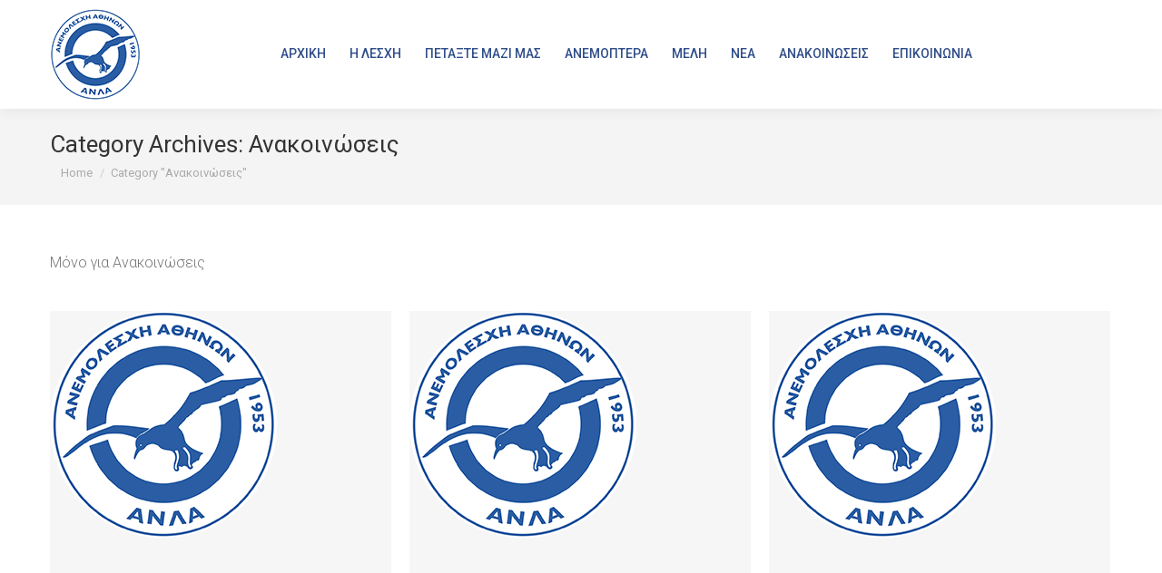

--- FILE ---
content_type: text/html; charset=UTF-8
request_url: https://anla.gr/category/announcements/
body_size: 13615
content:
<!DOCTYPE html>
<!--[if !(IE 6) | !(IE 7) | !(IE 8)  ]><!-->
<html lang="en-US" class="no-js">
<!--<![endif]-->
<head>
	<meta charset="UTF-8" />
		<meta name="viewport" content="width=device-width, initial-scale=1, maximum-scale=1, user-scalable=0">
		<meta name="theme-color" content="#2a5da3"/>	<link rel="profile" href="https://gmpg.org/xfn/11" />
	<meta name='robots' content='index, follow, max-image-preview:large, max-snippet:-1, max-video-preview:-1' />

	<!-- This site is optimized with the Yoast SEO plugin v22.7 - https://yoast.com/wordpress/plugins/seo/ -->
	<title>Ανακοινώσεις Archives - www.anla.gr</title>
	<link rel="canonical" href="https://anla.gr/category/announcements/" />
	<link rel="next" href="https://anla.gr/category/announcements/page/2/" />
	<meta property="og:locale" content="en_US" />
	<meta property="og:type" content="article" />
	<meta property="og:title" content="Ανακοινώσεις Archives - www.anla.gr" />
	<meta property="og:description" content="Μόνο για Ανακοινώσεις" />
	<meta property="og:url" content="https://anla.gr/category/announcements/" />
	<meta property="og:site_name" content="www.anla.gr" />
	<meta name="twitter:card" content="summary_large_image" />
	<script type="application/ld+json" class="yoast-schema-graph">{"@context":"https://schema.org","@graph":[{"@type":"CollectionPage","@id":"https://anla.gr/category/announcements/","url":"https://anla.gr/category/announcements/","name":"Ανακοινώσεις Archives - www.anla.gr","isPartOf":{"@id":"https://anla.gr/#website"},"primaryImageOfPage":{"@id":"https://anla.gr/category/announcements/#primaryimage"},"image":{"@id":"https://anla.gr/category/announcements/#primaryimage"},"thumbnailUrl":"https://anla.gr/wp-content/uploads/2021/07/ANLA-LOGO-CIRCLE-250x250-1.png","breadcrumb":{"@id":"https://anla.gr/category/announcements/#breadcrumb"},"inLanguage":"en-US"},{"@type":"ImageObject","inLanguage":"en-US","@id":"https://anla.gr/category/announcements/#primaryimage","url":"https://anla.gr/wp-content/uploads/2021/07/ANLA-LOGO-CIRCLE-250x250-1.png","contentUrl":"https://anla.gr/wp-content/uploads/2021/07/ANLA-LOGO-CIRCLE-250x250-1.png","width":250,"height":250},{"@type":"BreadcrumbList","@id":"https://anla.gr/category/announcements/#breadcrumb","itemListElement":[{"@type":"ListItem","position":1,"name":"Home","item":"https://anla.gr/"},{"@type":"ListItem","position":2,"name":"Ανακοινώσεις"}]},{"@type":"WebSite","@id":"https://anla.gr/#website","url":"https://anla.gr/","name":"www.anla.gr","description":"Ανεμολέσχη Αθηνών","potentialAction":[{"@type":"SearchAction","target":{"@type":"EntryPoint","urlTemplate":"https://anla.gr/?s={search_term_string}"},"query-input":"required name=search_term_string"}],"inLanguage":"en-US"}]}</script>
	<!-- / Yoast SEO plugin. -->


<link rel='dns-prefetch' href='//maps.googleapis.com' />
<link rel='dns-prefetch' href='//stats.wp.com' />
<link rel='dns-prefetch' href='//fonts.googleapis.com' />
<link rel="alternate" type="application/rss+xml" title="www.anla.gr &raquo; Feed" href="https://anla.gr/feed/" />
<link rel="alternate" type="application/rss+xml" title="www.anla.gr &raquo; Comments Feed" href="https://anla.gr/comments/feed/" />
<link rel="alternate" type="application/rss+xml" title="www.anla.gr &raquo; Ανακοινώσεις Category Feed" href="https://anla.gr/category/announcements/feed/" />
<script>
window._wpemojiSettings = {"baseUrl":"https:\/\/s.w.org\/images\/core\/emoji\/15.0.3\/72x72\/","ext":".png","svgUrl":"https:\/\/s.w.org\/images\/core\/emoji\/15.0.3\/svg\/","svgExt":".svg","source":{"concatemoji":"https:\/\/anla.gr\/wp-includes\/js\/wp-emoji-release.min.js?ver=6.5.7"}};
/*! This file is auto-generated */
!function(i,n){var o,s,e;function c(e){try{var t={supportTests:e,timestamp:(new Date).valueOf()};sessionStorage.setItem(o,JSON.stringify(t))}catch(e){}}function p(e,t,n){e.clearRect(0,0,e.canvas.width,e.canvas.height),e.fillText(t,0,0);var t=new Uint32Array(e.getImageData(0,0,e.canvas.width,e.canvas.height).data),r=(e.clearRect(0,0,e.canvas.width,e.canvas.height),e.fillText(n,0,0),new Uint32Array(e.getImageData(0,0,e.canvas.width,e.canvas.height).data));return t.every(function(e,t){return e===r[t]})}function u(e,t,n){switch(t){case"flag":return n(e,"\ud83c\udff3\ufe0f\u200d\u26a7\ufe0f","\ud83c\udff3\ufe0f\u200b\u26a7\ufe0f")?!1:!n(e,"\ud83c\uddfa\ud83c\uddf3","\ud83c\uddfa\u200b\ud83c\uddf3")&&!n(e,"\ud83c\udff4\udb40\udc67\udb40\udc62\udb40\udc65\udb40\udc6e\udb40\udc67\udb40\udc7f","\ud83c\udff4\u200b\udb40\udc67\u200b\udb40\udc62\u200b\udb40\udc65\u200b\udb40\udc6e\u200b\udb40\udc67\u200b\udb40\udc7f");case"emoji":return!n(e,"\ud83d\udc26\u200d\u2b1b","\ud83d\udc26\u200b\u2b1b")}return!1}function f(e,t,n){var r="undefined"!=typeof WorkerGlobalScope&&self instanceof WorkerGlobalScope?new OffscreenCanvas(300,150):i.createElement("canvas"),a=r.getContext("2d",{willReadFrequently:!0}),o=(a.textBaseline="top",a.font="600 32px Arial",{});return e.forEach(function(e){o[e]=t(a,e,n)}),o}function t(e){var t=i.createElement("script");t.src=e,t.defer=!0,i.head.appendChild(t)}"undefined"!=typeof Promise&&(o="wpEmojiSettingsSupports",s=["flag","emoji"],n.supports={everything:!0,everythingExceptFlag:!0},e=new Promise(function(e){i.addEventListener("DOMContentLoaded",e,{once:!0})}),new Promise(function(t){var n=function(){try{var e=JSON.parse(sessionStorage.getItem(o));if("object"==typeof e&&"number"==typeof e.timestamp&&(new Date).valueOf()<e.timestamp+604800&&"object"==typeof e.supportTests)return e.supportTests}catch(e){}return null}();if(!n){if("undefined"!=typeof Worker&&"undefined"!=typeof OffscreenCanvas&&"undefined"!=typeof URL&&URL.createObjectURL&&"undefined"!=typeof Blob)try{var e="postMessage("+f.toString()+"("+[JSON.stringify(s),u.toString(),p.toString()].join(",")+"));",r=new Blob([e],{type:"text/javascript"}),a=new Worker(URL.createObjectURL(r),{name:"wpTestEmojiSupports"});return void(a.onmessage=function(e){c(n=e.data),a.terminate(),t(n)})}catch(e){}c(n=f(s,u,p))}t(n)}).then(function(e){for(var t in e)n.supports[t]=e[t],n.supports.everything=n.supports.everything&&n.supports[t],"flag"!==t&&(n.supports.everythingExceptFlag=n.supports.everythingExceptFlag&&n.supports[t]);n.supports.everythingExceptFlag=n.supports.everythingExceptFlag&&!n.supports.flag,n.DOMReady=!1,n.readyCallback=function(){n.DOMReady=!0}}).then(function(){return e}).then(function(){var e;n.supports.everything||(n.readyCallback(),(e=n.source||{}).concatemoji?t(e.concatemoji):e.wpemoji&&e.twemoji&&(t(e.twemoji),t(e.wpemoji)))}))}((window,document),window._wpemojiSettings);
</script>
<style id='wp-emoji-styles-inline-css'>

	img.wp-smiley, img.emoji {
		display: inline !important;
		border: none !important;
		box-shadow: none !important;
		height: 1em !important;
		width: 1em !important;
		margin: 0 0.07em !important;
		vertical-align: -0.1em !important;
		background: none !important;
		padding: 0 !important;
	}
</style>
<link rel='stylesheet' id='wp-block-library-css' href='https://anla.gr/wp-includes/css/dist/block-library/style.min.css?ver=6.5.7' media='all' />
<style id='wp-block-library-inline-css'>
.has-text-align-justify{text-align:justify;}
</style>
<style id='wp-block-library-theme-inline-css'>
.wp-block-audio figcaption{color:#555;font-size:13px;text-align:center}.is-dark-theme .wp-block-audio figcaption{color:#ffffffa6}.wp-block-audio{margin:0 0 1em}.wp-block-code{border:1px solid #ccc;border-radius:4px;font-family:Menlo,Consolas,monaco,monospace;padding:.8em 1em}.wp-block-embed figcaption{color:#555;font-size:13px;text-align:center}.is-dark-theme .wp-block-embed figcaption{color:#ffffffa6}.wp-block-embed{margin:0 0 1em}.blocks-gallery-caption{color:#555;font-size:13px;text-align:center}.is-dark-theme .blocks-gallery-caption{color:#ffffffa6}.wp-block-image figcaption{color:#555;font-size:13px;text-align:center}.is-dark-theme .wp-block-image figcaption{color:#ffffffa6}.wp-block-image{margin:0 0 1em}.wp-block-pullquote{border-bottom:4px solid;border-top:4px solid;color:currentColor;margin-bottom:1.75em}.wp-block-pullquote cite,.wp-block-pullquote footer,.wp-block-pullquote__citation{color:currentColor;font-size:.8125em;font-style:normal;text-transform:uppercase}.wp-block-quote{border-left:.25em solid;margin:0 0 1.75em;padding-left:1em}.wp-block-quote cite,.wp-block-quote footer{color:currentColor;font-size:.8125em;font-style:normal;position:relative}.wp-block-quote.has-text-align-right{border-left:none;border-right:.25em solid;padding-left:0;padding-right:1em}.wp-block-quote.has-text-align-center{border:none;padding-left:0}.wp-block-quote.is-large,.wp-block-quote.is-style-large,.wp-block-quote.is-style-plain{border:none}.wp-block-search .wp-block-search__label{font-weight:700}.wp-block-search__button{border:1px solid #ccc;padding:.375em .625em}:where(.wp-block-group.has-background){padding:1.25em 2.375em}.wp-block-separator.has-css-opacity{opacity:.4}.wp-block-separator{border:none;border-bottom:2px solid;margin-left:auto;margin-right:auto}.wp-block-separator.has-alpha-channel-opacity{opacity:1}.wp-block-separator:not(.is-style-wide):not(.is-style-dots){width:100px}.wp-block-separator.has-background:not(.is-style-dots){border-bottom:none;height:1px}.wp-block-separator.has-background:not(.is-style-wide):not(.is-style-dots){height:2px}.wp-block-table{margin:0 0 1em}.wp-block-table td,.wp-block-table th{word-break:normal}.wp-block-table figcaption{color:#555;font-size:13px;text-align:center}.is-dark-theme .wp-block-table figcaption{color:#ffffffa6}.wp-block-video figcaption{color:#555;font-size:13px;text-align:center}.is-dark-theme .wp-block-video figcaption{color:#ffffffa6}.wp-block-video{margin:0 0 1em}.wp-block-template-part.has-background{margin-bottom:0;margin-top:0;padding:1.25em 2.375em}
</style>
<link rel='stylesheet' id='mediaelement-css' href='https://anla.gr/wp-includes/js/mediaelement/mediaelementplayer-legacy.min.css?ver=4.2.17' media='all' />
<link rel='stylesheet' id='wp-mediaelement-css' href='https://anla.gr/wp-includes/js/mediaelement/wp-mediaelement.min.css?ver=6.5.7' media='all' />
<style id='jetpack-sharing-buttons-style-inline-css'>
.jetpack-sharing-buttons__services-list{display:flex;flex-direction:row;flex-wrap:wrap;gap:0;list-style-type:none;margin:5px;padding:0}.jetpack-sharing-buttons__services-list.has-small-icon-size{font-size:12px}.jetpack-sharing-buttons__services-list.has-normal-icon-size{font-size:16px}.jetpack-sharing-buttons__services-list.has-large-icon-size{font-size:24px}.jetpack-sharing-buttons__services-list.has-huge-icon-size{font-size:36px}@media print{.jetpack-sharing-buttons__services-list{display:none!important}}.editor-styles-wrapper .wp-block-jetpack-sharing-buttons{gap:0;padding-inline-start:0}ul.jetpack-sharing-buttons__services-list.has-background{padding:1.25em 2.375em}
</style>
<style id='classic-theme-styles-inline-css'>
/*! This file is auto-generated */
.wp-block-button__link{color:#fff;background-color:#32373c;border-radius:9999px;box-shadow:none;text-decoration:none;padding:calc(.667em + 2px) calc(1.333em + 2px);font-size:1.125em}.wp-block-file__button{background:#32373c;color:#fff;text-decoration:none}
</style>
<style id='global-styles-inline-css'>
body{--wp--preset--color--black: #000000;--wp--preset--color--cyan-bluish-gray: #abb8c3;--wp--preset--color--white: #FFF;--wp--preset--color--pale-pink: #f78da7;--wp--preset--color--vivid-red: #cf2e2e;--wp--preset--color--luminous-vivid-orange: #ff6900;--wp--preset--color--luminous-vivid-amber: #fcb900;--wp--preset--color--light-green-cyan: #7bdcb5;--wp--preset--color--vivid-green-cyan: #00d084;--wp--preset--color--pale-cyan-blue: #8ed1fc;--wp--preset--color--vivid-cyan-blue: #0693e3;--wp--preset--color--vivid-purple: #9b51e0;--wp--preset--color--accent: #2a5da3;--wp--preset--color--dark-gray: #111;--wp--preset--color--light-gray: #767676;--wp--preset--gradient--vivid-cyan-blue-to-vivid-purple: linear-gradient(135deg,rgba(6,147,227,1) 0%,rgb(155,81,224) 100%);--wp--preset--gradient--light-green-cyan-to-vivid-green-cyan: linear-gradient(135deg,rgb(122,220,180) 0%,rgb(0,208,130) 100%);--wp--preset--gradient--luminous-vivid-amber-to-luminous-vivid-orange: linear-gradient(135deg,rgba(252,185,0,1) 0%,rgba(255,105,0,1) 100%);--wp--preset--gradient--luminous-vivid-orange-to-vivid-red: linear-gradient(135deg,rgba(255,105,0,1) 0%,rgb(207,46,46) 100%);--wp--preset--gradient--very-light-gray-to-cyan-bluish-gray: linear-gradient(135deg,rgb(238,238,238) 0%,rgb(169,184,195) 100%);--wp--preset--gradient--cool-to-warm-spectrum: linear-gradient(135deg,rgb(74,234,220) 0%,rgb(151,120,209) 20%,rgb(207,42,186) 40%,rgb(238,44,130) 60%,rgb(251,105,98) 80%,rgb(254,248,76) 100%);--wp--preset--gradient--blush-light-purple: linear-gradient(135deg,rgb(255,206,236) 0%,rgb(152,150,240) 100%);--wp--preset--gradient--blush-bordeaux: linear-gradient(135deg,rgb(254,205,165) 0%,rgb(254,45,45) 50%,rgb(107,0,62) 100%);--wp--preset--gradient--luminous-dusk: linear-gradient(135deg,rgb(255,203,112) 0%,rgb(199,81,192) 50%,rgb(65,88,208) 100%);--wp--preset--gradient--pale-ocean: linear-gradient(135deg,rgb(255,245,203) 0%,rgb(182,227,212) 50%,rgb(51,167,181) 100%);--wp--preset--gradient--electric-grass: linear-gradient(135deg,rgb(202,248,128) 0%,rgb(113,206,126) 100%);--wp--preset--gradient--midnight: linear-gradient(135deg,rgb(2,3,129) 0%,rgb(40,116,252) 100%);--wp--preset--font-size--small: 13px;--wp--preset--font-size--medium: 20px;--wp--preset--font-size--large: 36px;--wp--preset--font-size--x-large: 42px;--wp--preset--spacing--20: 0.44rem;--wp--preset--spacing--30: 0.67rem;--wp--preset--spacing--40: 1rem;--wp--preset--spacing--50: 1.5rem;--wp--preset--spacing--60: 2.25rem;--wp--preset--spacing--70: 3.38rem;--wp--preset--spacing--80: 5.06rem;--wp--preset--shadow--natural: 6px 6px 9px rgba(0, 0, 0, 0.2);--wp--preset--shadow--deep: 12px 12px 50px rgba(0, 0, 0, 0.4);--wp--preset--shadow--sharp: 6px 6px 0px rgba(0, 0, 0, 0.2);--wp--preset--shadow--outlined: 6px 6px 0px -3px rgba(255, 255, 255, 1), 6px 6px rgba(0, 0, 0, 1);--wp--preset--shadow--crisp: 6px 6px 0px rgba(0, 0, 0, 1);}:where(.is-layout-flex){gap: 0.5em;}:where(.is-layout-grid){gap: 0.5em;}body .is-layout-flex{display: flex;}body .is-layout-flex{flex-wrap: wrap;align-items: center;}body .is-layout-flex > *{margin: 0;}body .is-layout-grid{display: grid;}body .is-layout-grid > *{margin: 0;}:where(.wp-block-columns.is-layout-flex){gap: 2em;}:where(.wp-block-columns.is-layout-grid){gap: 2em;}:where(.wp-block-post-template.is-layout-flex){gap: 1.25em;}:where(.wp-block-post-template.is-layout-grid){gap: 1.25em;}.has-black-color{color: var(--wp--preset--color--black) !important;}.has-cyan-bluish-gray-color{color: var(--wp--preset--color--cyan-bluish-gray) !important;}.has-white-color{color: var(--wp--preset--color--white) !important;}.has-pale-pink-color{color: var(--wp--preset--color--pale-pink) !important;}.has-vivid-red-color{color: var(--wp--preset--color--vivid-red) !important;}.has-luminous-vivid-orange-color{color: var(--wp--preset--color--luminous-vivid-orange) !important;}.has-luminous-vivid-amber-color{color: var(--wp--preset--color--luminous-vivid-amber) !important;}.has-light-green-cyan-color{color: var(--wp--preset--color--light-green-cyan) !important;}.has-vivid-green-cyan-color{color: var(--wp--preset--color--vivid-green-cyan) !important;}.has-pale-cyan-blue-color{color: var(--wp--preset--color--pale-cyan-blue) !important;}.has-vivid-cyan-blue-color{color: var(--wp--preset--color--vivid-cyan-blue) !important;}.has-vivid-purple-color{color: var(--wp--preset--color--vivid-purple) !important;}.has-black-background-color{background-color: var(--wp--preset--color--black) !important;}.has-cyan-bluish-gray-background-color{background-color: var(--wp--preset--color--cyan-bluish-gray) !important;}.has-white-background-color{background-color: var(--wp--preset--color--white) !important;}.has-pale-pink-background-color{background-color: var(--wp--preset--color--pale-pink) !important;}.has-vivid-red-background-color{background-color: var(--wp--preset--color--vivid-red) !important;}.has-luminous-vivid-orange-background-color{background-color: var(--wp--preset--color--luminous-vivid-orange) !important;}.has-luminous-vivid-amber-background-color{background-color: var(--wp--preset--color--luminous-vivid-amber) !important;}.has-light-green-cyan-background-color{background-color: var(--wp--preset--color--light-green-cyan) !important;}.has-vivid-green-cyan-background-color{background-color: var(--wp--preset--color--vivid-green-cyan) !important;}.has-pale-cyan-blue-background-color{background-color: var(--wp--preset--color--pale-cyan-blue) !important;}.has-vivid-cyan-blue-background-color{background-color: var(--wp--preset--color--vivid-cyan-blue) !important;}.has-vivid-purple-background-color{background-color: var(--wp--preset--color--vivid-purple) !important;}.has-black-border-color{border-color: var(--wp--preset--color--black) !important;}.has-cyan-bluish-gray-border-color{border-color: var(--wp--preset--color--cyan-bluish-gray) !important;}.has-white-border-color{border-color: var(--wp--preset--color--white) !important;}.has-pale-pink-border-color{border-color: var(--wp--preset--color--pale-pink) !important;}.has-vivid-red-border-color{border-color: var(--wp--preset--color--vivid-red) !important;}.has-luminous-vivid-orange-border-color{border-color: var(--wp--preset--color--luminous-vivid-orange) !important;}.has-luminous-vivid-amber-border-color{border-color: var(--wp--preset--color--luminous-vivid-amber) !important;}.has-light-green-cyan-border-color{border-color: var(--wp--preset--color--light-green-cyan) !important;}.has-vivid-green-cyan-border-color{border-color: var(--wp--preset--color--vivid-green-cyan) !important;}.has-pale-cyan-blue-border-color{border-color: var(--wp--preset--color--pale-cyan-blue) !important;}.has-vivid-cyan-blue-border-color{border-color: var(--wp--preset--color--vivid-cyan-blue) !important;}.has-vivid-purple-border-color{border-color: var(--wp--preset--color--vivid-purple) !important;}.has-vivid-cyan-blue-to-vivid-purple-gradient-background{background: var(--wp--preset--gradient--vivid-cyan-blue-to-vivid-purple) !important;}.has-light-green-cyan-to-vivid-green-cyan-gradient-background{background: var(--wp--preset--gradient--light-green-cyan-to-vivid-green-cyan) !important;}.has-luminous-vivid-amber-to-luminous-vivid-orange-gradient-background{background: var(--wp--preset--gradient--luminous-vivid-amber-to-luminous-vivid-orange) !important;}.has-luminous-vivid-orange-to-vivid-red-gradient-background{background: var(--wp--preset--gradient--luminous-vivid-orange-to-vivid-red) !important;}.has-very-light-gray-to-cyan-bluish-gray-gradient-background{background: var(--wp--preset--gradient--very-light-gray-to-cyan-bluish-gray) !important;}.has-cool-to-warm-spectrum-gradient-background{background: var(--wp--preset--gradient--cool-to-warm-spectrum) !important;}.has-blush-light-purple-gradient-background{background: var(--wp--preset--gradient--blush-light-purple) !important;}.has-blush-bordeaux-gradient-background{background: var(--wp--preset--gradient--blush-bordeaux) !important;}.has-luminous-dusk-gradient-background{background: var(--wp--preset--gradient--luminous-dusk) !important;}.has-pale-ocean-gradient-background{background: var(--wp--preset--gradient--pale-ocean) !important;}.has-electric-grass-gradient-background{background: var(--wp--preset--gradient--electric-grass) !important;}.has-midnight-gradient-background{background: var(--wp--preset--gradient--midnight) !important;}.has-small-font-size{font-size: var(--wp--preset--font-size--small) !important;}.has-medium-font-size{font-size: var(--wp--preset--font-size--medium) !important;}.has-large-font-size{font-size: var(--wp--preset--font-size--large) !important;}.has-x-large-font-size{font-size: var(--wp--preset--font-size--x-large) !important;}
.wp-block-navigation a:where(:not(.wp-element-button)){color: inherit;}
:where(.wp-block-post-template.is-layout-flex){gap: 1.25em;}:where(.wp-block-post-template.is-layout-grid){gap: 1.25em;}
:where(.wp-block-columns.is-layout-flex){gap: 2em;}:where(.wp-block-columns.is-layout-grid){gap: 2em;}
.wp-block-pullquote{font-size: 1.5em;line-height: 1.6;}
</style>
<link rel='stylesheet' id='contact-form-7-css' href='https://anla.gr/wp-content/plugins/contact-form-7/includes/css/styles.css?ver=5.9.4' media='all' />
<link rel='stylesheet' id='uaf_client_css-css' href='https://anla.gr/wp-content/uploads/useanyfont/uaf.css?ver=1709804928' media='all' />
<link rel='stylesheet' id='the7-font-css' href='https://anla.gr/wp-content/themes/dt-the7/fonts/icomoon-the7-font/icomoon-the7-font.min.css?ver=11.11.2' media='all' />
<link rel='stylesheet' id='the7-awesome-fonts-css' href='https://anla.gr/wp-content/themes/dt-the7/fonts/FontAwesome/css/all.min.css?ver=11.11.2' media='all' />
<link rel='stylesheet' id='the7-awesome-fonts-back-css' href='https://anla.gr/wp-content/themes/dt-the7/fonts/FontAwesome/back-compat.min.css?ver=11.11.2' media='all' />
<link rel='stylesheet' id='the7-Defaults-css' href='https://anla.gr/wp-content/uploads/smile_fonts/Defaults/Defaults.css?ver=6.5.7' media='all' />
<link rel='stylesheet' id='dt-web-fonts-css' href='https://fonts.googleapis.com/css?family=Roboto:300,300italic,400,500,600,700%7COpen+Sans:400,600,700' media='all' />
<link rel='stylesheet' id='dt-main-css' href='https://anla.gr/wp-content/themes/dt-the7/css/main.min.css?ver=11.11.2' media='all' />
<link rel='stylesheet' id='the7-custom-scrollbar-css' href='https://anla.gr/wp-content/themes/dt-the7/lib/custom-scrollbar/custom-scrollbar.min.css?ver=11.11.2' media='all' />
<link rel='stylesheet' id='the7-wpbakery-css' href='https://anla.gr/wp-content/themes/dt-the7/css/wpbakery.min.css?ver=11.11.2' media='all' />
<link rel='stylesheet' id='the7-core-css' href='https://anla.gr/wp-content/plugins/dt-the7-core/assets/css/post-type.min.css?ver=2.7.9' media='all' />
<link rel='stylesheet' id='the7-css-vars-css' href='https://anla.gr/wp-content/uploads/the7-css/css-vars.css?ver=648c9b4dc7c9' media='all' />
<link rel='stylesheet' id='dt-custom-css' href='https://anla.gr/wp-content/uploads/the7-css/custom.css?ver=648c9b4dc7c9' media='all' />
<link rel='stylesheet' id='dt-media-css' href='https://anla.gr/wp-content/uploads/the7-css/media.css?ver=648c9b4dc7c9' media='all' />
<link rel='stylesheet' id='the7-mega-menu-css' href='https://anla.gr/wp-content/uploads/the7-css/mega-menu.css?ver=648c9b4dc7c9' media='all' />
<link rel='stylesheet' id='the7-elements-albums-portfolio-css' href='https://anla.gr/wp-content/uploads/the7-css/the7-elements-albums-portfolio.css?ver=648c9b4dc7c9' media='all' />
<link rel='stylesheet' id='the7-elements-css' href='https://anla.gr/wp-content/uploads/the7-css/post-type-dynamic.css?ver=648c9b4dc7c9' media='all' />
<link rel='stylesheet' id='style-css' href='https://anla.gr/wp-content/themes/dt-the7/style.css?ver=11.11.2' media='all' />
<link rel='stylesheet' id='ultimate-vc-addons-style-min-css' href='https://anla.gr/wp-content/plugins/Ultimate_VC_Addons/assets/min-css/ultimate.min.css?ver=3.19.19' media='all' />
<link rel='stylesheet' id='ultimate-vc-addons-icons-css' href='https://anla.gr/wp-content/plugins/Ultimate_VC_Addons/assets/css/icons.css?ver=3.19.19' media='all' />
<link rel='stylesheet' id='ultimate-vc-addons-vidcons-css' href='https://anla.gr/wp-content/plugins/Ultimate_VC_Addons/assets/fonts/vidcons.css?ver=3.19.19' media='all' />
<script src="https://anla.gr/wp-includes/js/jquery/jquery.min.js?ver=3.7.1" id="jquery-core-js"></script>
<script src="https://anla.gr/wp-includes/js/jquery/jquery-migrate.min.js?ver=3.4.1" id="jquery-migrate-js"></script>
<script id="dt-above-fold-js-extra">
var dtLocal = {"themeUrl":"https:\/\/anla.gr\/wp-content\/themes\/dt-the7","passText":"To view this protected post, enter the password below:","moreButtonText":{"loading":"Loading...","loadMore":"Load more"},"postID":"36431","ajaxurl":"https:\/\/anla.gr\/wp-admin\/admin-ajax.php","REST":{"baseUrl":"https:\/\/anla.gr\/wp-json\/the7\/v1","endpoints":{"sendMail":"\/send-mail"}},"contactMessages":{"required":"One or more fields have an error. Please check and try again.","terms":"Please accept the privacy policy.","fillTheCaptchaError":"Please, fill the captcha."},"captchaSiteKey":"","ajaxNonce":"177a27dac6","pageData":{"type":"archive","template":"archive","layout":"masonry"},"themeSettings":{"smoothScroll":"off","lazyLoading":false,"desktopHeader":{"height":60},"ToggleCaptionEnabled":"disabled","ToggleCaption":"Navigation","floatingHeader":{"showAfter":150,"showMenu":true,"height":70,"logo":{"showLogo":true,"html":"<img class=\" preload-me\" src=\"https:\/\/anla.gr\/wp-content\/uploads\/2021\/07\/ANLA-LOGO-CIRCLE-60x60-1.png\" srcset=\"https:\/\/anla.gr\/wp-content\/uploads\/2021\/07\/ANLA-LOGO-CIRCLE-60x60-1.png 60w, https:\/\/anla.gr\/wp-content\/uploads\/2021\/07\/ANLA-LOGO-CIRCLE-100x100-1.png 100w\" width=\"60\" height=\"60\"   sizes=\"60px\" alt=\"www.anla.gr\" \/>","url":"https:\/\/anla.gr\/"}},"topLine":{"floatingTopLine":{"logo":{"showLogo":false,"html":""}}},"mobileHeader":{"firstSwitchPoint":970,"secondSwitchPoint":200,"firstSwitchPointHeight":60,"secondSwitchPointHeight":60,"mobileToggleCaptionEnabled":"disabled","mobileToggleCaption":"Menu"},"stickyMobileHeaderFirstSwitch":{"logo":{"html":"<img class=\" preload-me\" src=\"https:\/\/anla.gr\/wp-content\/uploads\/2021\/07\/ANLA-LOGO-CIRCLE-100x100-1.png\" srcset=\"https:\/\/anla.gr\/wp-content\/uploads\/2021\/07\/ANLA-LOGO-CIRCLE-100x100-1.png 100w, https:\/\/anla.gr\/wp-content\/uploads\/2021\/07\/ANLA-LOGO-CIRCLE-100x100-1.png 100w\" width=\"100\" height=\"100\"   sizes=\"100px\" alt=\"www.anla.gr\" \/>"}},"stickyMobileHeaderSecondSwitch":{"logo":{"html":"<img class=\" preload-me\" src=\"https:\/\/anla.gr\/wp-content\/uploads\/2021\/07\/ANLA-LOGO-CIRCLE-100x100-1.png\" srcset=\"https:\/\/anla.gr\/wp-content\/uploads\/2021\/07\/ANLA-LOGO-CIRCLE-100x100-1.png 100w, https:\/\/anla.gr\/wp-content\/uploads\/2021\/07\/ANLA-LOGO-CIRCLE-100x100-1.png 100w\" width=\"100\" height=\"100\"   sizes=\"100px\" alt=\"www.anla.gr\" \/>"}},"sidebar":{"switchPoint":970},"boxedWidth":"1280px"},"VCMobileScreenWidth":"768"};
var dtShare = {"shareButtonText":{"facebook":"Share on Facebook","twitter":"Share on X","pinterest":"Pin it","linkedin":"Share on Linkedin","whatsapp":"Share on Whatsapp"},"overlayOpacity":"85"};
</script>
<script src="https://anla.gr/wp-content/themes/dt-the7/js/above-the-fold.min.js?ver=11.11.2" id="dt-above-fold-js"></script>
<script src="https://anla.gr/wp-content/plugins/Ultimate_VC_Addons/assets/min-js/modernizr-custom.min.js?ver=3.19.19" id="ultimate-vc-addons-modernizr-js"></script>
<script src="https://anla.gr/wp-content/plugins/Ultimate_VC_Addons/assets/min-js/jquery-ui.min.js?ver=3.19.19" id="jquery_ui-js"></script>
<script src="https://maps.googleapis.com/maps/api/js" id="ultimate-vc-addons-googleapis-js"></script>
<script src="https://anla.gr/wp-includes/js/jquery/ui/core.min.js?ver=1.13.2" id="jquery-ui-core-js"></script>
<script src="https://anla.gr/wp-content/plugins/Ultimate_VC_Addons/assets/min-js/ultimate.min.js?ver=3.19.19" id="ultimate-vc-addons-script-js"></script>
<script src="https://anla.gr/wp-content/plugins/Ultimate_VC_Addons/assets/min-js/modal-all.min.js?ver=3.19.19" id="ultimate-vc-addons-modal-all-js"></script>
<script src="https://anla.gr/wp-content/plugins/Ultimate_VC_Addons/assets/min-js/jparallax.min.js?ver=3.19.19" id="ultimate-vc-addons-jquery.shake-js"></script>
<script src="https://anla.gr/wp-content/plugins/Ultimate_VC_Addons/assets/min-js/vhparallax.min.js?ver=3.19.19" id="ultimate-vc-addons-jquery.vhparallax-js"></script>
<script src="https://anla.gr/wp-content/plugins/Ultimate_VC_Addons/assets/min-js/ultimate_bg.min.js?ver=3.19.19" id="ultimate-vc-addons-row-bg-js"></script>
<script src="https://anla.gr/wp-content/plugins/Ultimate_VC_Addons/assets/min-js/mb-YTPlayer.min.js?ver=3.19.19" id="ultimate-vc-addons-jquery.ytplayer-js"></script>
<script></script><link rel="https://api.w.org/" href="https://anla.gr/wp-json/" /><link rel="alternate" type="application/json" href="https://anla.gr/wp-json/wp/v2/categories/63" /><link rel="EditURI" type="application/rsd+xml" title="RSD" href="https://anla.gr/xmlrpc.php?rsd" />
<meta name="generator" content="WordPress 6.5.7" />
	<style>img#wpstats{display:none}</style>
		<style>.recentcomments a{display:inline !important;padding:0 !important;margin:0 !important;}</style><meta name="generator" content="Powered by WPBakery Page Builder - drag and drop page builder for WordPress."/>
<link rel="apple-touch-icon" sizes="180x180" href="/apple-touch-icon.png">
<link rel="icon" type="image/png" sizes="32x32" href="/favicon-32x32.png">
<link rel="icon" type="image/png" sizes="16x16" href="/favicon-16x16.png">
<link rel="manifest" href="/site.webmanifest">
<link rel="mask-icon" href="/safari-pinned-tab.svg" color="#2a5da3">
<meta name="msapplication-TileColor" content="#2a5da3">
<meta name="msapplication-TileImage" content="/mstile-144x144.png">
<meta name="theme-color" content="#ffffff">

<link rel="icon" href="https://anla.gr/wp-content/uploads/2021/07/ANLA-LOGO-CIRCLE-16x16-1.png" type="image/png" sizes="16x16"/><link rel="icon" href="https://anla.gr/wp-content/uploads/2021/07/ANLA-LOGO-CIRCLE-32x32-1.png" type="image/png" sizes="32x32"/><link rel="apple-touch-icon" href="https://anla.gr/wp-content/uploads/2021/07/ANLA-LOGO-CIRCLE-60x60-1.png"><link rel="apple-touch-icon" sizes="76x76" href="https://anla.gr/wp-content/uploads/2021/07/ANLA-LOGO-CIRCLE-76x76-1.png"><link rel="apple-touch-icon" sizes="120x120" href="https://anla.gr/wp-content/uploads/2021/07/ANLA-LOGO-CIRCLE-120x120-1.png"><link rel="apple-touch-icon" sizes="152x152" href="https://anla.gr/wp-content/uploads/2021/07/ANLA-LOGO-CIRCLE-152x152-1.png"><noscript><style> .wpb_animate_when_almost_visible { opacity: 1; }</style></noscript></head>
<body data-rsssl=1 id="the7-body" class="archive category category-announcements category-63 wp-embed-responsive the7-core-ver-2.7.9 layout-masonry description-under-image dt-responsive-on right-mobile-menu-close-icon ouside-menu-close-icon mobile-hamburger-close-bg-enable mobile-hamburger-close-bg-hover-enable  fade-medium-mobile-menu-close-icon fade-small-menu-close-icon srcset-enabled btn-flat custom-btn-color custom-btn-hover-color phantom-fade phantom-shadow-decoration phantom-custom-logo-on top-header first-switch-logo-center first-switch-menu-left second-switch-logo-center second-switch-menu-left layzr-loading-on popup-message-style the7-ver-11.11.2 dt-fa-compatibility wpb-js-composer js-comp-ver-7.6 vc_responsive">

<!-- The7 11.11.2 -->

<div id="page" >
	<a class="skip-link screen-reader-text" href="#content">Skip to content</a>

<div class="masthead inline-header center surround shadow-decoration shadow-mobile-header-decoration small-mobile-menu-icon mobile-menu-icon-bg-on mobile-menu-icon-hover-bg-on dt-parent-menu-clickable show-sub-menu-on-hover show-device-logo show-mobile-logo"  role="banner">

	<div class="top-bar top-bar-empty top-bar-line-hide">
	<div class="top-bar-bg" ></div>
	<div class="mini-widgets left-widgets"></div><div class="mini-widgets right-widgets"></div></div>

	<header class="header-bar">

		<div class="branding">
	<div id="site-title" class="assistive-text">www.anla.gr</div>
	<div id="site-description" class="assistive-text">Ανεμολέσχη Αθηνών</div>
	<a class="" href="https://anla.gr/"><img class=" preload-me" src="https://anla.gr/wp-content/uploads/2021/07/ANLA-LOGO-CIRCLE-100x100-1.png" srcset="https://anla.gr/wp-content/uploads/2021/07/ANLA-LOGO-CIRCLE-100x100-1.png 100w, https://anla.gr/wp-content/uploads/2021/07/ANLA-LOGO-CIRCLE-100x100-1.png 100w" width="100" height="100"   sizes="100px" alt="www.anla.gr" /><img class="mobile-logo preload-me" src="https://anla.gr/wp-content/uploads/2021/07/ANLA-LOGO-CIRCLE-100x100-1.png" srcset="https://anla.gr/wp-content/uploads/2021/07/ANLA-LOGO-CIRCLE-100x100-1.png 100w, https://anla.gr/wp-content/uploads/2021/07/ANLA-LOGO-CIRCLE-100x100-1.png 100w" width="100" height="100"   sizes="100px" alt="www.anla.gr" /></a></div>

		<ul id="primary-menu" class="main-nav outside-item-remove-margin"><li class="menu-item menu-item-type-post_type menu-item-object-page menu-item-home menu-item-35472 first depth-0"><a href='https://anla.gr/' title='Αρχική' data-level='1'><span class="menu-item-text"><span class="menu-text">ΑΡΧΙΚΗ</span></span></a></li> <li class="menu-item menu-item-type-post_type menu-item-object-page menu-item-35473 depth-0"><a href='https://anla.gr/the-gliding-club/' data-level='1'><span class="menu-item-text"><span class="menu-text">Η ΛΕΣΧΗ</span></span></a></li> <li class="menu-item menu-item-type-post_type menu-item-object-page menu-item-35474 depth-0"><a href='https://anla.gr/fly-with-us/' data-level='1'><span class="menu-item-text"><span class="menu-text">ΠΕΤΑΞΤΕ ΜΑΖΙ ΜΑΣ</span></span></a></li> <li class="menu-item menu-item-type-post_type menu-item-object-page menu-item-35698 depth-0"><a href='https://anla.gr/the-gliders/' data-level='1'><span class="menu-item-text"><span class="menu-text">ΑΝΕΜΟΠΤΕΡΑ</span></span></a></li> <li class="menu-item menu-item-type-custom menu-item-object-custom menu-item-has-children menu-item-36245 has-children depth-0"><a data-level='1'><span class="menu-item-text"><span class="menu-text">ΜΕΛΗ</span></span></a><ul class="sub-nav level-arrows-on"><li class="menu-item menu-item-type-custom menu-item-object-custom menu-item-36246 first depth-1"><a href='https://anla.gr/flight-program/program.pdf' data-level='2'><span class="menu-item-text"><span class="menu-text">ΠΡΟΓΡΑΜΜΑ ΠΤΗΣΕΩΝ</span></span></a></li> <li class="menu-item menu-item-type-custom menu-item-object-custom menu-item-36247 depth-1"><a href='https://anla.gr/TechnicalLibrary' data-level='2'><span class="menu-item-text"><span class="menu-text">ΤΕΧΝΙΚΗ ΒΙΒΛΙΟΘΗΚΗ</span></span></a></li> </ul></li> <li class="menu-item menu-item-type-post_type menu-item-object-page menu-item-35728 depth-0"><a href='https://anla.gr/news/' data-level='1'><span class="menu-item-text"><span class="menu-text">ΝΕΑ</span></span></a></li> <li class="menu-item menu-item-type-post_type menu-item-object-page menu-item-35635 depth-0"><a href='https://anla.gr/announcements/' data-level='1'><span class="menu-item-text"><span class="menu-text">ΑΝΑΚΟΙΝΩΣΕΙΣ</span></span></a></li> <li class="menu-item menu-item-type-post_type menu-item-object-page menu-item-35492 last depth-0"><a href='https://anla.gr/contact/' data-level='1'><span class="menu-item-text"><span class="menu-text">ΕΠΙΚΟΙΝΩΝΙΑ</span></span></a></li> </ul>
		
	</header>

</div>
<div role="navigation" class="dt-mobile-header mobile-menu-show-divider">
	<div class="dt-close-mobile-menu-icon"><div class="close-line-wrap"><span class="close-line"></span><span class="close-line"></span><span class="close-line"></span></div></div>	<ul id="mobile-menu" class="mobile-main-nav">
		<li class="menu-item menu-item-type-post_type menu-item-object-page menu-item-home menu-item-35472 first depth-0"><a href='https://anla.gr/' title='Αρχική' data-level='1'><span class="menu-item-text"><span class="menu-text">ΑΡΧΙΚΗ</span></span></a></li> <li class="menu-item menu-item-type-post_type menu-item-object-page menu-item-35473 depth-0"><a href='https://anla.gr/the-gliding-club/' data-level='1'><span class="menu-item-text"><span class="menu-text">Η ΛΕΣΧΗ</span></span></a></li> <li class="menu-item menu-item-type-post_type menu-item-object-page menu-item-35474 depth-0"><a href='https://anla.gr/fly-with-us/' data-level='1'><span class="menu-item-text"><span class="menu-text">ΠΕΤΑΞΤΕ ΜΑΖΙ ΜΑΣ</span></span></a></li> <li class="menu-item menu-item-type-post_type menu-item-object-page menu-item-35698 depth-0"><a href='https://anla.gr/the-gliders/' data-level='1'><span class="menu-item-text"><span class="menu-text">ΑΝΕΜΟΠΤΕΡΑ</span></span></a></li> <li class="menu-item menu-item-type-custom menu-item-object-custom menu-item-has-children menu-item-36245 has-children depth-0"><a data-level='1'><span class="menu-item-text"><span class="menu-text">ΜΕΛΗ</span></span></a><ul class="sub-nav level-arrows-on"><li class="menu-item menu-item-type-custom menu-item-object-custom menu-item-36246 first depth-1"><a href='https://anla.gr/flight-program/program.pdf' data-level='2'><span class="menu-item-text"><span class="menu-text">ΠΡΟΓΡΑΜΜΑ ΠΤΗΣΕΩΝ</span></span></a></li> <li class="menu-item menu-item-type-custom menu-item-object-custom menu-item-36247 depth-1"><a href='https://anla.gr/TechnicalLibrary' data-level='2'><span class="menu-item-text"><span class="menu-text">ΤΕΧΝΙΚΗ ΒΙΒΛΙΟΘΗΚΗ</span></span></a></li> </ul></li> <li class="menu-item menu-item-type-post_type menu-item-object-page menu-item-35728 depth-0"><a href='https://anla.gr/news/' data-level='1'><span class="menu-item-text"><span class="menu-text">ΝΕΑ</span></span></a></li> <li class="menu-item menu-item-type-post_type menu-item-object-page menu-item-35635 depth-0"><a href='https://anla.gr/announcements/' data-level='1'><span class="menu-item-text"><span class="menu-text">ΑΝΑΚΟΙΝΩΣΕΙΣ</span></span></a></li> <li class="menu-item menu-item-type-post_type menu-item-object-page menu-item-35492 last depth-0"><a href='https://anla.gr/contact/' data-level='1'><span class="menu-item-text"><span class="menu-text">ΕΠΙΚΟΙΝΩΝΙΑ</span></span></a></li> 	</ul>
	<div class='mobile-mini-widgets-in-menu'></div>
</div>

		<div class="page-title content-left solid-bg">
			<div class="wf-wrap">

				<div class="page-title-head hgroup"><h1 >Category Archives: <span>Ανακοινώσεις</span></h1></div><div class="page-title-breadcrumbs"><div class="assistive-text">You are here:</div><ol class="breadcrumbs text-small" itemscope itemtype="https://schema.org/BreadcrumbList"><li itemprop="itemListElement" itemscope itemtype="https://schema.org/ListItem"><a itemprop="item" href="https://anla.gr/" title="Home"><span itemprop="name">Home</span></a><meta itemprop="position" content="1" /></li><li class="current" itemprop="itemListElement" itemscope itemtype="https://schema.org/ListItem"><span itemprop="name">Category "Ανακοινώσεις"</span><meta itemprop="position" content="2" /></li></ol></div>			</div>
		</div>

		

<div id="main" class="sidebar-none sidebar-divider-vertical">

	
	<div class="main-gradient"></div>
	<div class="wf-wrap">
	<div class="wf-container-main">

	

	<!-- Content -->
	<div id="content" class="content" role="main">

		<div class="taxonomy-description"><p>Μόνο για Ανακοινώσεις</p>
</div><div class="wf-container loading-effect-fade-in iso-container bg-under-post description-under-image content-align-left" data-padding="10px" data-cur-page="1" data-width="320px" data-columns="3">
<div class="wf-cell iso-item" data-post-id="36431" data-date="2024-02-13T12:59:00+02:00" data-name="Πρόσκληση σε Γενική Συνέλευση 2024">
	<article class="post post-36431 type-post status-publish format-standard has-post-thumbnail hentry category-announcements category-63 bg-on fullwidth-img description-off">

		
			<div class="blog-media wf-td">

				<p><a href="https://anla.gr/%cf%80%cf%81%cf%8c%cf%83%ce%ba%ce%bb%ce%b7%cf%83%ce%b7-%cf%83%ce%b5-%ce%b3%ce%b5%ce%bd%ce%b9%ce%ba%ce%ae-%cf%83%cf%85%ce%bd%ce%ad%ce%bb%ce%b5%cf%85%cf%83%ce%b7-2024/" class="alignnone rollover layzr-bg" ><img class="preload-me iso-lazy-load aspect" src="data:image/svg+xml,%3Csvg%20xmlns%3D&#39;http%3A%2F%2Fwww.w3.org%2F2000%2Fsvg&#39;%20viewBox%3D&#39;0%200%20250%20250&#39;%2F%3E" data-src="https://anla.gr/wp-content/uploads/2021/07/ANLA-LOGO-CIRCLE-250x250-1.png" data-srcset="https://anla.gr/wp-content/uploads/2021/07/ANLA-LOGO-CIRCLE-250x250-1.png 250w" loading="eager" style="--ratio: 250 / 250" sizes="(max-width: 250px) 100vw, 250px" alt="" title="ANLA-LOGO-CIRCLE-250&#215;250" width="250" height="250"  /></a></p>
			</div>

		
		<div class="blog-content wf-td">
			<h3 class="entry-title"><a href="https://anla.gr/%cf%80%cf%81%cf%8c%cf%83%ce%ba%ce%bb%ce%b7%cf%83%ce%b7-%cf%83%ce%b5-%ce%b3%ce%b5%ce%bd%ce%b9%ce%ba%ce%ae-%cf%83%cf%85%ce%bd%ce%ad%ce%bb%ce%b5%cf%85%cf%83%ce%b7-2024/" title="Πρόσκληση σε Γενική Συνέλευση 2024" rel="bookmark">Πρόσκληση σε Γενική Συνέλευση 2024</a></h3>

			<div class="entry-meta"><span class="category-link"><a href="https://anla.gr/category/announcements/" >Ανακοινώσεις</a></span><a class="author vcard" href="https://anla.gr/author/anila198iohjhr/" title="View all posts by Kostas E." rel="author">By <span class="fn">Kostas E.</span></a><a href="https://anla.gr/2024/02/13/" title="12:59" class="data-link" rel="bookmark"><time class="entry-date updated" datetime="2024-02-13T12:59:00+02:00">13/02/2024</time></a></div><p>Το Διοικητικό Συμβούλιο της ΑΝΛΑ, στη συνεδρίαση της 13ης Φεβρουαρίου 2024, αποφάσισε την σύγκλιση της Ετήσιας Τακτικής Γενικής Συνέλευσης για την Πέμπτη 29 Φεβρουαρίου 2024 και ώρα 17:00. Η Ετήσια Τακτική Γενική Συνέλευση θα γίνει στο Δημαρχείο Κηφισιάς, επί της οδού Διονύσου 24 και Μυρσίνης, στην Κηφισιά. Σε περίπτωση μή απαρτίας, η επαναληπτική Ετήσια Τακτική&hellip;</p>

		</div>

	</article>

</div>
<div class="wf-cell iso-item" data-post-id="36425" data-date="2023-02-09T19:20:57+02:00" data-name="Πρόσκληση σε Γενική Συνέλευση 2023 και Κοπή Πίτας">
	<article class="post post-36425 type-post status-publish format-standard has-post-thumbnail hentry category-announcements category-63 bg-on fullwidth-img description-off">

		
			<div class="blog-media wf-td">

				<p><a href="https://anla.gr/%cf%80%cf%81%cf%8c%cf%83%ce%ba%ce%bb%ce%b7%cf%83%ce%b7-%cf%83%ce%b5-%ce%b3%ce%b5%ce%bd%ce%b9%ce%ba%ce%ae-%cf%83%cf%85%ce%bd%ce%ad%ce%bb%ce%b5%cf%85%cf%83%ce%b7-2023-%ce%ba%ce%b1%ce%b9-%ce%ba%ce%bf/" class="alignnone rollover layzr-bg" ><img class="preload-me iso-lazy-load aspect" src="data:image/svg+xml,%3Csvg%20xmlns%3D&#39;http%3A%2F%2Fwww.w3.org%2F2000%2Fsvg&#39;%20viewBox%3D&#39;0%200%20250%20250&#39;%2F%3E" data-src="https://anla.gr/wp-content/uploads/2021/07/ANLA-LOGO-CIRCLE-250x250-1.png" data-srcset="https://anla.gr/wp-content/uploads/2021/07/ANLA-LOGO-CIRCLE-250x250-1.png 250w" loading="eager" style="--ratio: 250 / 250" sizes="(max-width: 250px) 100vw, 250px" alt="" title="ANLA-LOGO-CIRCLE-250&#215;250" width="250" height="250"  /></a></p>
			</div>

		
		<div class="blog-content wf-td">
			<h3 class="entry-title"><a href="https://anla.gr/%cf%80%cf%81%cf%8c%cf%83%ce%ba%ce%bb%ce%b7%cf%83%ce%b7-%cf%83%ce%b5-%ce%b3%ce%b5%ce%bd%ce%b9%ce%ba%ce%ae-%cf%83%cf%85%ce%bd%ce%ad%ce%bb%ce%b5%cf%85%cf%83%ce%b7-2023-%ce%ba%ce%b1%ce%b9-%ce%ba%ce%bf/" title="Πρόσκληση σε Γενική Συνέλευση 2023 και Κοπή Πίτας" rel="bookmark">Πρόσκληση σε Γενική Συνέλευση 2023 και Κοπή Πίτας</a></h3>

			<div class="entry-meta"><span class="category-link"><a href="https://anla.gr/category/announcements/" >Ανακοινώσεις</a></span><a class="author vcard" href="https://anla.gr/author/anila198iohjhr/" title="View all posts by Kostas E." rel="author">By <span class="fn">Kostas E.</span></a><a href="https://anla.gr/2023/02/09/" title="19:20" class="data-link" rel="bookmark"><time class="entry-date updated" datetime="2023-02-09T19:20:57+02:00">09/02/2023</time></a></div><p>Το Διοικητικό Συμβούλιο της ΑΝΛΑ, στη συνεδρίαση της 8ης Φεβρουαρίου 2023, αποφάσισε την σύγκλιση της Ετήσιας Τακτικής Γενικής Συνέλευσης για την Τετάρτη 22 Φεβρουαρίου 2023 και ώρα 17:00. Η Ετήσια Τακτική Γενική Συνέλευση θα γίνει στο Δημαρχείο Κηφισιάς, επί της οδού Διονύσου 24 και Μυρσίνης, στην Κηφισιά. Σε περίπτωση μή απαρτίας, η επαναληπτική Ετήσια Τακτική&hellip;</p>

		</div>

	</article>

</div>
<div class="wf-cell iso-item" data-post-id="36417" data-date="2022-02-12T13:58:00+02:00" data-name="Πρόσκληση σε Γενική Συνέλευση 2022 και Κοπή Πίτας 2021">
	<article class="post post-36417 type-post status-publish format-standard has-post-thumbnail hentry category-announcements category-63 bg-on fullwidth-img description-off">

		
			<div class="blog-media wf-td">

				<p><a href="https://anla.gr/%cf%80%cf%81%cf%8c%cf%83%ce%ba%ce%bb%ce%b7%cf%83%ce%b7-%cf%83%ce%b5-%ce%b3%ce%b5%ce%bd%ce%b9%ce%ba%ce%ae-%cf%83%cf%85%ce%bd%ce%ad%ce%bb%ce%b5%cf%85%cf%83%ce%b7-2022-%ce%ba%ce%b1%ce%b9-%ce%ba%ce%bf/" class="alignnone rollover layzr-bg" ><img class="preload-me iso-lazy-load aspect" src="data:image/svg+xml,%3Csvg%20xmlns%3D&#39;http%3A%2F%2Fwww.w3.org%2F2000%2Fsvg&#39;%20viewBox%3D&#39;0%200%20250%20250&#39;%2F%3E" data-src="https://anla.gr/wp-content/uploads/2021/07/ANLA-LOGO-CIRCLE-250x250-1.png" data-srcset="https://anla.gr/wp-content/uploads/2021/07/ANLA-LOGO-CIRCLE-250x250-1.png 250w" loading="eager" style="--ratio: 250 / 250" sizes="(max-width: 250px) 100vw, 250px" alt="" title="ANLA-LOGO-CIRCLE-250&#215;250" width="250" height="250"  /></a></p>
			</div>

		
		<div class="blog-content wf-td">
			<h3 class="entry-title"><a href="https://anla.gr/%cf%80%cf%81%cf%8c%cf%83%ce%ba%ce%bb%ce%b7%cf%83%ce%b7-%cf%83%ce%b5-%ce%b3%ce%b5%ce%bd%ce%b9%ce%ba%ce%ae-%cf%83%cf%85%ce%bd%ce%ad%ce%bb%ce%b5%cf%85%cf%83%ce%b7-2022-%ce%ba%ce%b1%ce%b9-%ce%ba%ce%bf/" title="Πρόσκληση σε Γενική Συνέλευση 2022 και Κοπή Πίτας 2021" rel="bookmark">Πρόσκληση σε Γενική Συνέλευση 2022 και Κοπή Πίτας 2021</a></h3>

			<div class="entry-meta"><span class="category-link"><a href="https://anla.gr/category/announcements/" >Ανακοινώσεις</a></span><a class="author vcard" href="https://anla.gr/author/anila198iohjhr/" title="View all posts by Kostas E." rel="author">By <span class="fn">Kostas E.</span></a><a href="https://anla.gr/2022/02/12/" title="13:58" class="data-link" rel="bookmark"><time class="entry-date updated" datetime="2022-02-12T13:58:00+02:00">12/02/2022</time></a></div><p>ΓΕΝΙΚΗ ΣΥΝΕΛΕΥΣΗ 2022 + ΚΟΠΗ ΠΙΤΑΣ ΠΡΟΣ : Όλα τα μέλη της Ανεμολέσχης Αθηνών Αθήνα 12 Φεβρουαρίου 2022 Αρ. Πρ.: 2/2022 Θέμα : Πρόσκληση σε Ετήσια Τακτική Γενική Συνέλευση Το Διοικητικό Συμβούλιο της ΑΝΛΑ, στη συνεδρίαση της 12ης Φεβρουαρίου 2022, αποφάσισε την σύγκλιση της Ετήσιας Τακτικής Γενικής Συνέλευσης για την Κυριακή 27 Φεβρουαρίου 2022 και&hellip;</p>

		</div>

	</article>

</div>
<div class="wf-cell iso-item" data-post-id="36375" data-date="2021-07-23T17:04:53+03:00" data-name="Πρόσκληση σε Γενική Συνέλευση και Επαναληπτικές Εκλογές 2021">
	<article class="post post-36375 type-post status-publish format-standard has-post-thumbnail hentry category-announcements category-63 bg-on fullwidth-img description-off">

		
			<div class="blog-media wf-td">

				<p><a href="https://anla.gr/%cf%80%cf%81%cf%8c%cf%83%ce%ba%ce%bb%ce%b7%cf%83%ce%b7-%cf%83%ce%b5-%ce%b3%ce%b5%ce%bd%ce%b9%ce%ba%ce%ae-%cf%83%cf%85%ce%bd%ce%ad%ce%bb%ce%b5%cf%85%cf%83%ce%b7-%ce%ba%ce%b1%ce%b9-%ce%b5%cf%80%ce%b1/" class="alignnone rollover layzr-bg" ><img class="preload-me iso-lazy-load aspect" src="data:image/svg+xml,%3Csvg%20xmlns%3D&#39;http%3A%2F%2Fwww.w3.org%2F2000%2Fsvg&#39;%20viewBox%3D&#39;0%200%20250%20250&#39;%2F%3E" data-src="https://anla.gr/wp-content/uploads/2021/07/ANLA-LOGO-CIRCLE-250x250-1.png" data-srcset="https://anla.gr/wp-content/uploads/2021/07/ANLA-LOGO-CIRCLE-250x250-1.png 250w" loading="eager" style="--ratio: 250 / 250" sizes="(max-width: 250px) 100vw, 250px" alt="" title="ANLA-LOGO-CIRCLE-250&#215;250" width="250" height="250"  /></a></p>
			</div>

		
		<div class="blog-content wf-td">
			<h3 class="entry-title"><a href="https://anla.gr/%cf%80%cf%81%cf%8c%cf%83%ce%ba%ce%bb%ce%b7%cf%83%ce%b7-%cf%83%ce%b5-%ce%b3%ce%b5%ce%bd%ce%b9%ce%ba%ce%ae-%cf%83%cf%85%ce%bd%ce%ad%ce%bb%ce%b5%cf%85%cf%83%ce%b7-%ce%ba%ce%b1%ce%b9-%ce%b5%cf%80%ce%b1/" title="Πρόσκληση σε Γενική Συνέλευση και Επαναληπτικές Εκλογές 2021" rel="bookmark">Πρόσκληση σε Γενική Συνέλευση και Επαναληπτικές Εκλογές 2021</a></h3>

			<div class="entry-meta"><span class="category-link"><a href="https://anla.gr/category/announcements/" >Ανακοινώσεις</a></span><a class="author vcard" href="https://anla.gr/author/anila198iohjhr/" title="View all posts by Kostas E." rel="author">By <span class="fn">Kostas E.</span></a><a href="https://anla.gr/2021/07/23/" title="17:04" class="data-link" rel="bookmark"><time class="entry-date updated" datetime="2021-07-23T17:04:53+03:00">23/07/2021</time></a></div><p>Το  Διοικητικό  Συμβούλιο της ΑΝΛΑ,  στη συνεδρίαση της  21ης Ιουλίου 2021, αποφάσισε την σύγκλιση Γενικής Συνέλευσης για την Τετάρτη 1 Σεπτεμβρίου 2021 και ώρα  17:00. Η Γενική Συνέλευση θα γίνει στα γραφεία της Ανεμολέσχης Αθηνών, επί της οδού Κορίνθου 45, στην Κηφισιά, στον ανοικτό χώρο στάθμευσης αυτοκινήτων για να τηρηθούν τα μέτρα προστασίας λόγω Covid-19.&hellip;</p>

		</div>

	</article>

</div>
<div class="wf-cell iso-item" data-post-id="36361" data-date="2021-03-04T16:07:52+02:00" data-name="Ενημέρωση από Ανεμολέσχη Αθηνών">
	<article class="post post-36361 type-post status-publish format-standard has-post-thumbnail hentry category-announcements category-63 bg-on fullwidth-img description-off">

		
			<div class="blog-media wf-td">

				<p><a href="https://anla.gr/%ce%b5%ce%bd%ce%b7%ce%bc%ce%ad%cf%81%cf%89%cf%83%ce%b7-%ce%b1%cf%80%cf%8c-%ce%b1%ce%bd%ce%b5%ce%bc%ce%bf%ce%bb%ce%ad%cf%83%cf%87%ce%b7-%ce%b1%ce%b8%ce%b7%ce%bd%cf%8e%ce%bd/" class="alignnone rollover layzr-bg" ><img class="preload-me iso-lazy-load aspect" src="data:image/svg+xml,%3Csvg%20xmlns%3D&#39;http%3A%2F%2Fwww.w3.org%2F2000%2Fsvg&#39;%20viewBox%3D&#39;0%200%20250%20250&#39;%2F%3E" data-src="https://anla.gr/wp-content/uploads/2021/07/ANLA-LOGO-CIRCLE-250x250-1.png" data-srcset="https://anla.gr/wp-content/uploads/2021/07/ANLA-LOGO-CIRCLE-250x250-1.png 250w" loading="eager" style="--ratio: 250 / 250" sizes="(max-width: 250px) 100vw, 250px" alt="" title="ANLA-LOGO-CIRCLE-250&#215;250" width="250" height="250"  /></a></p>
			</div>

		
		<div class="blog-content wf-td">
			<h3 class="entry-title"><a href="https://anla.gr/%ce%b5%ce%bd%ce%b7%ce%bc%ce%ad%cf%81%cf%89%cf%83%ce%b7-%ce%b1%cf%80%cf%8c-%ce%b1%ce%bd%ce%b5%ce%bc%ce%bf%ce%bb%ce%ad%cf%83%cf%87%ce%b7-%ce%b1%ce%b8%ce%b7%ce%bd%cf%8e%ce%bd/" title="Ενημέρωση από Ανεμολέσχη Αθηνών" rel="bookmark">Ενημέρωση από Ανεμολέσχη Αθηνών</a></h3>

			<div class="entry-meta"><span class="category-link"><a href="https://anla.gr/category/announcements/" >Ανακοινώσεις</a></span><a class="author vcard" href="https://anla.gr/author/anila198iohjhr/" title="View all posts by Kostas E." rel="author">By <span class="fn">Kostas E.</span></a><a href="https://anla.gr/2021/03/04/" title="16:07" class="data-link" rel="bookmark"><time class="entry-date updated" datetime="2021-03-04T16:07:52+02:00">04/03/2021</time></a></div><p>Αγαπητοί φίλοι της Ανεμοπορίας και της αεροπορίας, Όπως οι περισσότεροι γνωρίζετε η Ανεμολέσχη Αθηνών μέλος της ΕΛΑΟ είναι ένα από τα αρχαιότερα και πλέον δραστήρια αεραθλητικά σωματεία. Η Ανεμολέσχη Αθηνών διατηρεί την κύρια δραστηριότητα της στο αεροδρόμιο Δεκελείας στο Τατόι. Από το 1960, έχουν εκπαιδευτεί και πετάξει στο σωματείο χιλιάδες χειριστές ανεμοπόροι και αεροπόροι από&hellip;</p>

		</div>

	</article>

</div>
<div class="wf-cell iso-item" data-post-id="36341" data-date="2020-03-09T17:31:34+02:00" data-name="Νέος Ευρωπαικός Κανονισμός Πτυχίων Χειριστή Ανεμοπτέρου">
	<article class="post post-36341 type-post status-publish format-standard has-post-thumbnail hentry category-announcements category-63 bg-on fullwidth-img description-off">

		
			<div class="blog-media wf-td">

				<p><a href="https://anla.gr/%ce%bd%ce%ad%ce%bf%cf%82-%ce%b5%cf%85%cf%81%cf%89%cf%80%ce%b1%ce%b9%ce%ba%cf%8c%cf%82-%ce%ba%ce%b1%ce%bd%ce%bf%ce%bd%ce%b9%cf%83%ce%bc%cf%8c%cf%82-%cf%80%cf%84%cf%85%cf%87%ce%af%cf%89%ce%bd-%cf%87/" class="alignnone rollover layzr-bg" ><img class="preload-me iso-lazy-load aspect" src="data:image/svg+xml,%3Csvg%20xmlns%3D&#39;http%3A%2F%2Fwww.w3.org%2F2000%2Fsvg&#39;%20viewBox%3D&#39;0%200%20625%20211&#39;%2F%3E" data-src="https://anla.gr/wp-content/uploads/2020/03/EASA-Logo-625x211.png" data-srcset="https://anla.gr/wp-content/uploads/2020/03/EASA-Logo-625x211.png 625w, https://anla.gr/wp-content/uploads/2020/03/EASA-Logo-1250x422.png 1250w" loading="eager" style="--ratio: 625 / 211" sizes="(max-width: 625px) 100vw, 625px" alt=""  width="625" height="211"  /></a></p>
			</div>

		
		<div class="blog-content wf-td">
			<h3 class="entry-title"><a href="https://anla.gr/%ce%bd%ce%ad%ce%bf%cf%82-%ce%b5%cf%85%cf%81%cf%89%cf%80%ce%b1%ce%b9%ce%ba%cf%8c%cf%82-%ce%ba%ce%b1%ce%bd%ce%bf%ce%bd%ce%b9%cf%83%ce%bc%cf%8c%cf%82-%cf%80%cf%84%cf%85%cf%87%ce%af%cf%89%ce%bd-%cf%87/" title="Νέος Ευρωπαικός Κανονισμός Πτυχίων Χειριστή Ανεμοπτέρου" rel="bookmark">Νέος Ευρωπαικός Κανονισμός Πτυχίων Χειριστή Ανεμοπτέρου</a></h3>

			<div class="entry-meta"><span class="category-link"><a href="https://anla.gr/category/announcements/" >Ανακοινώσεις</a></span><a class="author vcard" href="https://anla.gr/author/anila198iohjhr/" title="View all posts by Kostas E." rel="author">By <span class="fn">Kostas E.</span></a><a href="https://anla.gr/2020/03/09/" title="17:31" class="data-link" rel="bookmark"><time class="entry-date updated" datetime="2020-03-09T17:31:34+02:00">09/03/2020</time></a></div><p>Στον σύνδεσμο θα βρείτε τον Νέο Ευρωπαϊκό Κανονισμό Πτυχίων Χειριστή Ανεμοπτέρου</p>

		</div>

	</article>

</div>
<div class="wf-cell iso-item" data-post-id="36338" data-date="2020-02-22T20:14:00+02:00" data-name="Πρόσκληση σε Ετήσια Γενική Τακτική Συνέλευση 2020">
	<article class="post post-36338 type-post status-publish format-standard has-post-thumbnail hentry category-announcements category-63 bg-on fullwidth-img description-off">

		
			<div class="blog-media wf-td">

				<p><a href="https://anla.gr/%cf%80%cf%81%cf%8c%cf%83%ce%ba%ce%bb%ce%b7%cf%83%ce%b7-%cf%83%ce%b5-%ce%b5%cf%84%ce%ae%cf%83%ce%b9%ce%b1-%ce%b3%ce%b5%ce%bd%ce%b9%ce%ba%ce%ae-%cf%84%ce%b1%ce%ba%cf%84%ce%b9%ce%ba%ce%ae-%cf%83%cf%85-2/" class="alignnone rollover layzr-bg" ><img class="preload-me iso-lazy-load aspect" src="data:image/svg+xml,%3Csvg%20xmlns%3D&#39;http%3A%2F%2Fwww.w3.org%2F2000%2Fsvg&#39;%20viewBox%3D&#39;0%200%20250%20250&#39;%2F%3E" data-src="https://anla.gr/wp-content/uploads/2021/07/ANLA-LOGO-CIRCLE-250x250-1.png" data-srcset="https://anla.gr/wp-content/uploads/2021/07/ANLA-LOGO-CIRCLE-250x250-1.png 250w" loading="eager" style="--ratio: 250 / 250" sizes="(max-width: 250px) 100vw, 250px" alt="" title="ANLA-LOGO-CIRCLE-250&#215;250" width="250" height="250"  /></a></p>
			</div>

		
		<div class="blog-content wf-td">
			<h3 class="entry-title"><a href="https://anla.gr/%cf%80%cf%81%cf%8c%cf%83%ce%ba%ce%bb%ce%b7%cf%83%ce%b7-%cf%83%ce%b5-%ce%b5%cf%84%ce%ae%cf%83%ce%b9%ce%b1-%ce%b3%ce%b5%ce%bd%ce%b9%ce%ba%ce%ae-%cf%84%ce%b1%ce%ba%cf%84%ce%b9%ce%ba%ce%ae-%cf%83%cf%85-2/" title="Πρόσκληση σε Ετήσια Γενική Τακτική Συνέλευση 2020" rel="bookmark">Πρόσκληση σε Ετήσια Γενική Τακτική Συνέλευση 2020</a></h3>

			<div class="entry-meta"><span class="category-link"><a href="https://anla.gr/category/announcements/" >Ανακοινώσεις</a></span><a class="author vcard" href="https://anla.gr/author/anila198iohjhr/" title="View all posts by Kostas E." rel="author">By <span class="fn">Kostas E.</span></a><a href="https://anla.gr/2020/02/22/" title="20:14" class="data-link" rel="bookmark"><time class="entry-date updated" datetime="2020-02-22T20:14:00+02:00">22/02/2020</time></a></div><p>Το&nbsp;Διοικητικό Συμβούλιο της ΑΝΛΑ,&nbsp;στη&nbsp;συνεδρίαση της&nbsp;12ης&nbsp;Φεβρουαρίου 2020, αποφάσισε την σύγκλιση της Ετήσιας Τακτικής Γενικής Συνέλευσης για την&nbsp;Τετάρτη&nbsp;11&nbsp;Μαρτίου&nbsp;2020&nbsp;και ώρα&nbsp;17:00. Η Ετήσια Τακτική Γενική Συνέλευση θα γίνει στα γραφεία της Ανεμολέσχης Αθηνών, επί της οδού Κορίνθου 45, στην Κηφισιά. Σε περίπτωση&nbsp;μή&nbsp;απαρτίας, η επαναληπτική Ετήσια&nbsp;Τακτική Γενική Συνέλευση θα γίνει&nbsp;την ίδια μέρα&nbsp;Τετάρτη 11 Μαρτίου 2020&nbsp;και ώρα&nbsp;19:00 στο ίδιο μέρος. Τα&hellip;</p>

		</div>

	</article>

</div>
<div class="wf-cell iso-item" data-post-id="36336" data-date="2020-01-03T15:29:13+02:00" data-name="Κοπή πίτας Ανεμολέσχης Αθηνών 2020">
	<article class="post post-36336 type-post status-publish format-standard has-post-thumbnail hentry category-announcements category-63 bg-on fullwidth-img description-off">

		
			<div class="blog-media wf-td">

				<p><a href="https://anla.gr/%ce%ba%ce%bf%cf%80%ce%ae-%cf%80%ce%af%cf%84%ce%b1%cf%82-%ce%b1%ce%bd%ce%b5%ce%bc%ce%bf%ce%bb%ce%ad%cf%83%cf%87%ce%b7%cf%82-%ce%b1%ce%b8%ce%b7%ce%bd%cf%8e%ce%bd-2020/" class="alignnone rollover layzr-bg" ><img class="preload-me iso-lazy-load aspect" src="data:image/svg+xml,%3Csvg%20xmlns%3D&#39;http%3A%2F%2Fwww.w3.org%2F2000%2Fsvg&#39;%20viewBox%3D&#39;0%200%20250%20250&#39;%2F%3E" data-src="https://anla.gr/wp-content/uploads/2021/07/ANLA-LOGO-CIRCLE-250x250-1.png" data-srcset="https://anla.gr/wp-content/uploads/2021/07/ANLA-LOGO-CIRCLE-250x250-1.png 250w" loading="eager" style="--ratio: 250 / 250" sizes="(max-width: 250px) 100vw, 250px" alt="" title="ANLA-LOGO-CIRCLE-250&#215;250" width="250" height="250"  /></a></p>
			</div>

		
		<div class="blog-content wf-td">
			<h3 class="entry-title"><a href="https://anla.gr/%ce%ba%ce%bf%cf%80%ce%ae-%cf%80%ce%af%cf%84%ce%b1%cf%82-%ce%b1%ce%bd%ce%b5%ce%bc%ce%bf%ce%bb%ce%ad%cf%83%cf%87%ce%b7%cf%82-%ce%b1%ce%b8%ce%b7%ce%bd%cf%8e%ce%bd-2020/" title="Κοπή πίτας Ανεμολέσχης Αθηνών 2020" rel="bookmark">Κοπή πίτας Ανεμολέσχης Αθηνών 2020</a></h3>

			<div class="entry-meta"><span class="category-link"><a href="https://anla.gr/category/announcements/" >Ανακοινώσεις</a></span><a class="author vcard" href="https://anla.gr/author/anila198iohjhr/" title="View all posts by Kostas E." rel="author">By <span class="fn">Kostas E.</span></a><a href="https://anla.gr/2020/01/03/" title="15:29" class="data-link" rel="bookmark"><time class="entry-date updated" datetime="2020-01-03T15:29:13+02:00">03/01/2020</time></a></div><p>Η Ανεμολέσχη Αθηνών θα κόψει την πρωτοχρονιάτικη πίτα της όπως κάθε χρόνο στα υπόστεγα της στο αεροδρόμιο Τατοΐου την Κυριακή 12 Ιανουαρίου 2020 στις 12 το μεσημέρι. Σας περιμένουμε. Το Δ.Σ. της ΑΝΛΑ</p>

		</div>

	</article>

</div>
<div class="wf-cell iso-item" data-post-id="36328" data-date="2019-04-05T18:36:54+03:00" data-name="Πρόσκληση σε Ετήσια Γενική Τακτική Συνέλευση 2019">
	<article class="post post-36328 type-post status-publish format-standard has-post-thumbnail hentry category-announcements category-63 bg-on fullwidth-img description-off">

		
			<div class="blog-media wf-td">

				<p><a href="https://anla.gr/%cf%80%cf%81%cf%8c%cf%83%ce%ba%ce%bb%ce%b7%cf%83%ce%b7-%cf%83%ce%b5-%ce%b5%cf%84%ce%ae%cf%83%ce%b9%ce%b1-%ce%b3%ce%b5%ce%bd%ce%b9%ce%ba%ce%ae-%cf%84%ce%b1%ce%ba%cf%84%ce%b9%ce%ba%ce%ae-%cf%83%cf%85/" class="alignnone rollover layzr-bg" ><img class="preload-me iso-lazy-load aspect" src="data:image/svg+xml,%3Csvg%20xmlns%3D&#39;http%3A%2F%2Fwww.w3.org%2F2000%2Fsvg&#39;%20viewBox%3D&#39;0%200%20250%20250&#39;%2F%3E" data-src="https://anla.gr/wp-content/uploads/2021/07/ANLA-LOGO-CIRCLE-250x250-1.png" data-srcset="https://anla.gr/wp-content/uploads/2021/07/ANLA-LOGO-CIRCLE-250x250-1.png 250w" loading="eager" style="--ratio: 250 / 250" sizes="(max-width: 250px) 100vw, 250px" alt="" title="ANLA-LOGO-CIRCLE-250&#215;250" width="250" height="250"  /></a></p>
			</div>

		
		<div class="blog-content wf-td">
			<h3 class="entry-title"><a href="https://anla.gr/%cf%80%cf%81%cf%8c%cf%83%ce%ba%ce%bb%ce%b7%cf%83%ce%b7-%cf%83%ce%b5-%ce%b5%cf%84%ce%ae%cf%83%ce%b9%ce%b1-%ce%b3%ce%b5%ce%bd%ce%b9%ce%ba%ce%ae-%cf%84%ce%b1%ce%ba%cf%84%ce%b9%ce%ba%ce%ae-%cf%83%cf%85/" title="Πρόσκληση σε Ετήσια Γενική Τακτική Συνέλευση 2019" rel="bookmark">Πρόσκληση σε Ετήσια Γενική Τακτική Συνέλευση 2019</a></h3>

			<div class="entry-meta"><span class="category-link"><a href="https://anla.gr/category/announcements/" >Ανακοινώσεις</a></span><a class="author vcard" href="https://anla.gr/author/anila198iohjhr/" title="View all posts by Kostas E." rel="author">By <span class="fn">Kostas E.</span></a><a href="https://anla.gr/2019/04/05/" title="18:36" class="data-link" rel="bookmark"><time class="entry-date updated" datetime="2019-04-05T18:36:54+03:00">05/04/2019</time></a></div><p>Το Διοικητικό Συμβούλιο της ΑΝΛΑ, αποφάσισε την σύγκλιση της Ετήσιας Τακτικής Γενικής Συνέλευσης για το Σάββατο 20 Απριλίου 2019 και ώρα 17:00. Η Ετήσια Τακτική Γενική Συνέλευση θα γίνει στην αίθουσα του Δημαρχείου Κηφισιάς στην οδό Διονύσου και Μερσίνης, στην Κηφισιά. Σε περίπτωση μή απαρτίας, η επαναληπτική Ετήσια Τακτική Γενική Συνέλευση θα γίνει την ίδια&hellip;</p>

		</div>

	</article>

</div>
<div class="wf-cell iso-item" data-post-id="36304" data-date="2019-01-26T14:28:12+02:00" data-name="Κοπή πίτας Ανεμολέσχης Αθηνών 2019">
	<article class="post post-36304 type-post status-publish format-standard has-post-thumbnail hentry category-announcements category-63 bg-on fullwidth-img description-off">

		
			<div class="blog-media wf-td">

				<p><a href="https://anla.gr/%ce%ba%ce%bf%cf%80%ce%ae-%cf%80%ce%af%cf%84%ce%b1%cf%82-%ce%b1%ce%bd%ce%b5%ce%bc%ce%bf%ce%bb%ce%ad%cf%83%cf%87%ce%b7%cf%82-%ce%b1%ce%b8%ce%b7%ce%bd%cf%8e%ce%bd-2019/" class="alignnone rollover layzr-bg" ><img class="preload-me iso-lazy-load aspect" src="data:image/svg+xml,%3Csvg%20xmlns%3D&#39;http%3A%2F%2Fwww.w3.org%2F2000%2Fsvg&#39;%20viewBox%3D&#39;0%200%20250%20250&#39;%2F%3E" data-src="https://anla.gr/wp-content/uploads/2021/07/ANLA-LOGO-CIRCLE-250x250-1.png" data-srcset="https://anla.gr/wp-content/uploads/2021/07/ANLA-LOGO-CIRCLE-250x250-1.png 250w" loading="eager" style="--ratio: 250 / 250" sizes="(max-width: 250px) 100vw, 250px" alt="" title="ANLA-LOGO-CIRCLE-250&#215;250" width="250" height="250"  /></a></p>
			</div>

		
		<div class="blog-content wf-td">
			<h3 class="entry-title"><a href="https://anla.gr/%ce%ba%ce%bf%cf%80%ce%ae-%cf%80%ce%af%cf%84%ce%b1%cf%82-%ce%b1%ce%bd%ce%b5%ce%bc%ce%bf%ce%bb%ce%ad%cf%83%cf%87%ce%b7%cf%82-%ce%b1%ce%b8%ce%b7%ce%bd%cf%8e%ce%bd-2019/" title="Κοπή πίτας Ανεμολέσχης Αθηνών 2019" rel="bookmark">Κοπή πίτας Ανεμολέσχης Αθηνών 2019</a></h3>

			<div class="entry-meta"><span class="category-link"><a href="https://anla.gr/category/announcements/" >Ανακοινώσεις</a></span><a class="author vcard" href="https://anla.gr/author/anila198iohjhr/" title="View all posts by Kostas E." rel="author">By <span class="fn">Kostas E.</span></a><a href="https://anla.gr/2019/01/26/" title="14:28" class="data-link" rel="bookmark"><time class="entry-date updated" datetime="2019-01-26T14:28:12+02:00">26/01/2019</time></a></div><p>Η Ανεμολέσχη Αθηνών θα κόψει την πρωτοχρονιάτικη πίτα της όπως κάθε χρόνο στα υπόστεγα της στο αεροδρόμιο Τατοΐου την Κυριακή 3 Φεβρουαρίου 2019 στις 12 το μεσημέρι. Σας περιμένουμε. Το Δ.Σ. της ΑΝΛΑ</p>

		</div>

	</article>

</div></div><div class="paginator" role="navigation"><span class="nav-prev disabled">→</span><a href="https://anla.gr/category/announcements/" class="page-numbers act" data-page-num="1">1</a><a href="https://anla.gr/category/announcements/page/2/" class="page-numbers " data-page-num="2">2</a><a href="https://anla.gr/category/announcements/page/3/" class="page-numbers " data-page-num="3">3</a><a href="https://anla.gr/category/announcements/page/4/" class="page-numbers " data-page-num="4">4</a><a href="https://anla.gr/category/announcements/page/2/" class="page-numbers nav-next filter-item" data-page-num="2" >→</a></div>
	</div><!-- #content -->

	

			</div><!-- .wf-container -->
		</div><!-- .wf-wrap -->

	
	</div><!-- #main -->

	


	<!-- !Footer -->
	<footer id="footer" class="footer solid-bg">

		
<!-- !Bottom-bar -->
<div id="bottom-bar" class="full-width-line logo-left" role="contentinfo">
    <div class="wf-wrap">
        <div class="wf-container-bottom">

			<div id="branding-bottom"><a class="" href="https://anla.gr/"><img class=" preload-me" src="https://anla.gr/wp-content/uploads/2021/07/ANLA-LOGO-CIRCLE-60x60-1.png" srcset="https://anla.gr/wp-content/uploads/2021/07/ANLA-LOGO-CIRCLE-60x60-1.png 60w, https://anla.gr/wp-content/uploads/2021/07/ANLA-LOGO-CIRCLE-60x60-1.png 60w" width="60" height="60"   sizes="60px" alt="www.anla.gr" /></a></div>
                <div class="wf-float-left">

					Copyright Athens Gliding Club © 2021
                </div>

			
            <div class="wf-float-right">

				
            </div>

        </div><!-- .wf-container-bottom -->
    </div><!-- .wf-wrap -->
</div><!-- #bottom-bar -->
	</footer><!-- #footer -->

<a href="#" class="scroll-top"><svg version="1.1" id="Layer_1" xmlns="http://www.w3.org/2000/svg" xmlns:xlink="http://www.w3.org/1999/xlink" x="0px" y="0px"
	 viewBox="0 0 16 16" style="enable-background:new 0 0 16 16;" xml:space="preserve">
<path d="M11.7,6.3l-3-3C8.5,3.1,8.3,3,8,3c0,0,0,0,0,0C7.7,3,7.5,3.1,7.3,3.3l-3,3c-0.4,0.4-0.4,1,0,1.4c0.4,0.4,1,0.4,1.4,0L7,6.4
	V12c0,0.6,0.4,1,1,1s1-0.4,1-1V6.4l1.3,1.3c0.4,0.4,1,0.4,1.4,0C11.9,7.5,12,7.3,12,7S11.9,6.5,11.7,6.3z"/>
</svg><span class="screen-reader-text">Go to Top</span></a>

</div><!-- #page -->

<script src="https://anla.gr/wp-content/themes/dt-the7/js/main.min.js?ver=11.11.2" id="dt-main-js"></script>
<script src="https://anla.gr/wp-content/plugins/contact-form-7/includes/swv/js/index.js?ver=5.9.4" id="swv-js"></script>
<script id="contact-form-7-js-extra">
var wpcf7 = {"api":{"root":"https:\/\/anla.gr\/wp-json\/","namespace":"contact-form-7\/v1"}};
</script>
<script src="https://anla.gr/wp-content/plugins/contact-form-7/includes/js/index.js?ver=5.9.4" id="contact-form-7-js"></script>
<script src="https://anla.gr/wp-content/themes/dt-the7/js/legacy.min.js?ver=11.11.2" id="dt-legacy-js"></script>
<script src="https://anla.gr/wp-content/themes/dt-the7/lib/jquery-mousewheel/jquery-mousewheel.min.js?ver=11.11.2" id="jquery-mousewheel-js"></script>
<script src="https://anla.gr/wp-content/themes/dt-the7/lib/custom-scrollbar/custom-scrollbar.min.js?ver=11.11.2" id="the7-custom-scrollbar-js"></script>
<script src="https://anla.gr/wp-content/plugins/dt-the7-core/assets/js/post-type.min.js?ver=2.7.9" id="the7-core-js"></script>
<script src="https://anla.gr/wp-includes/js/imagesloaded.min.js?ver=5.0.0" id="imagesloaded-js"></script>
<script src="https://anla.gr/wp-includes/js/masonry.min.js?ver=4.2.2" id="masonry-js"></script>
<script src="https://anla.gr/wp-includes/js/jquery/ui/mouse.min.js?ver=1.13.2" id="jquery-ui-mouse-js"></script>
<script src="https://anla.gr/wp-includes/js/jquery/ui/slider.min.js?ver=1.13.2" id="jquery-ui-slider-js"></script>
<script src="https://stats.wp.com/e-202604.js" id="jetpack-stats-js" data-wp-strategy="defer"></script>
<script id="jetpack-stats-js-after">
_stq = window._stq || [];
_stq.push([ "view", JSON.parse("{\"v\":\"ext\",\"blog\":\"173879929\",\"post\":\"0\",\"tz\":\"2\",\"srv\":\"anla.gr\",\"j\":\"1:13.4.3\"}") ]);
_stq.push([ "clickTrackerInit", "173879929", "0" ]);
</script>
<script></script>
<div class="pswp" tabindex="-1" role="dialog" aria-hidden="true">
	<div class="pswp__bg"></div>
	<div class="pswp__scroll-wrap">
		<div class="pswp__container">
			<div class="pswp__item"></div>
			<div class="pswp__item"></div>
			<div class="pswp__item"></div>
		</div>
		<div class="pswp__ui pswp__ui--hidden">
			<div class="pswp__top-bar">
				<div class="pswp__counter"></div>
				<button class="pswp__button pswp__button--close" title="Close (Esc)" aria-label="Close (Esc)"></button>
				<button class="pswp__button pswp__button--share" title="Share" aria-label="Share"></button>
				<button class="pswp__button pswp__button--fs" title="Toggle fullscreen" aria-label="Toggle fullscreen"></button>
				<button class="pswp__button pswp__button--zoom" title="Zoom in/out" aria-label="Zoom in/out"></button>
				<div class="pswp__preloader">
					<div class="pswp__preloader__icn">
						<div class="pswp__preloader__cut">
							<div class="pswp__preloader__donut"></div>
						</div>
					</div>
				</div>
			</div>
			<div class="pswp__share-modal pswp__share-modal--hidden pswp__single-tap">
				<div class="pswp__share-tooltip"></div> 
			</div>
			<button class="pswp__button pswp__button--arrow--left" title="Previous (arrow left)" aria-label="Previous (arrow left)">
			</button>
			<button class="pswp__button pswp__button--arrow--right" title="Next (arrow right)" aria-label="Next (arrow right)">
			</button>
			<div class="pswp__caption">
				<div class="pswp__caption__center"></div>
			</div>
		</div>
	</div>
</div>
</body>
</html>
